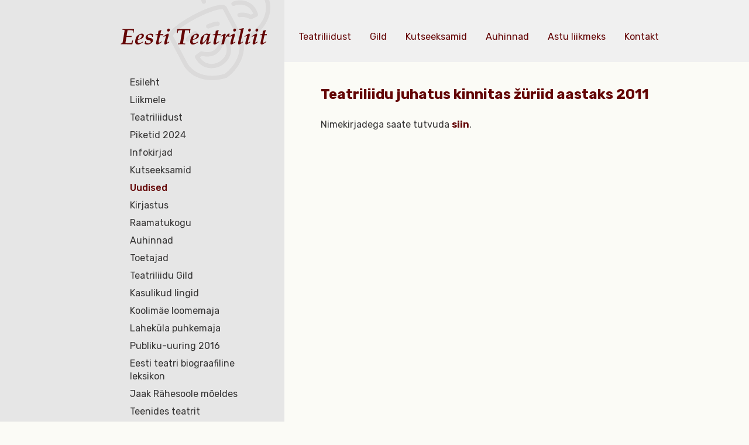

--- FILE ---
content_type: text/html; charset=utf-8
request_url: https://www.teatriliit.ee/uudised/teatriliidu-juhatuse-kinnitas-zuriid-aastaks-2011
body_size: 5408
content:
<!DOCTYPE html>
<html class="public" lang="et">
  <head prefix="og: http://ogp.me/ns#">
    
    

    
<!--[if IE]><meta http-equiv="X-UA-Compatible" content="IE=edge"><![endif]-->


<meta http-equiv="Content-Type" content="text/html; charset=utf-8">
<meta name="viewport" content="width=device-width, initial-scale=1, maximum-scale=1, user-scalable=no">
<meta name="format-detection" content="telephone=no">







<!--[if lt IE 9]><link href="/stylesheets/ie8.css" media="screen" rel="stylesheet" type="text/css" /><![endif]-->

  <link href="/stylesheets/main.min.css" media="screen" rel="stylesheet" type="text/css" />


<link rel="stylesheet" href="//static.voog.com/libs/edicy-search/latest/edicy-search.css">


<link href="https://fonts.googleapis.com/css?family=Rubik:400,500,700" rel="stylesheet">
<link href="https://fonts.googleapis.com/css?family=Open+Sans:400,700" rel="stylesheet">



<script src="/javascripts/modernizr-custom.min.js"></script>



<title>Teatriliidu juhatus kinnitas žüriid aastaks 2011 — Eesti Teatriliit</title>




<meta property="og:type" content="article">
<meta property="og:url" content="https://www.teatriliit.ee/uudised/teatriliidu-juhatuse-kinnitas-zuriid-aastaks-2011">
<meta property="og:title" content="Teatriliidu juhatus kinnitas žüriid aastaks 2011 — Eesti Teatriliit">
<meta property="og:site_name" content="Eesti Teatriliit">














<link href="/uudised.rss" rel="alternate" title="RSS voog" type="application/rss+xml" />


    <style>
  
  
  

    
  

  
  body > .background-color {
    background-color: ;
  }

  
  .container .background-color {
    background-color: rgb(255,255,255);
  }
</style>

  </head>

  <body class="post-page">

    <div class="grid">

      <div class="sidebar col-md-3">
  <img src="/assets/teater_beige.svg" class="sidebar_bg">
  <div class="sidebar_content">
    <header class="sidebar_header">
      <div class="sidebar_logo">
<div class="edy-texteditor-container image-container edy-positionable-container-center edy-positionable-container-maxwidth" contenteditable="false" unselectable="on" style="width: auto; max-width: 100%; text-align: left; display: block; float: none; overflow: hidden; position: relative;" data-image-id="7549934">
  <div class="edy-padding-resizer-wrapper" style="padding-bottom: 12%; position: relative; overflow: hidden;">
      <a href="/" title="/" target=""><picture title="" style="position: absolute; display: block; max-width: none; width: 100%; height: auto; left: 0px; top: -0.02%;">
        <!--[if IE 9]><video style="display: none;"><![endif]-->
        <source sizes="100vw" srcset="//media.voog.com/0000/0040/2501/photos/teater_logox2.png 500w">
        <!--[if IE 9]></video><![endif]-->
        <img src="//media.voog.com/0000/0040/2501/photos/teater_logox2.png" title="" alt="" style="position: absolute; max-width: none; width: 100%; height: auto;">
      </picture></a>
    </div>
</div>
</div>
      <a href="#" class="sidebar_menuToggle">
        <span class="sidebar_buttonStripe"></span>
        <span class="sidebar_buttonStripe"></span>
        <span class="sidebar_buttonStripe"></span>
      </a>
    </header><!-- /.sidebar_header -->

    <div class="sidebar_body">
     
      <nav class="mainMenu js-menu-main js-popover js-prevent-sideclick">
        <ul class="menu">
  
    <li class="menu-item">
      <a class="menu-link" href="/et">Esileht</a>
    </li>
  

  
  <li class="menu-item">
    <a class="menu-link" href="/liikmele">Liikmele</a>
    </li>

    
      <div class="menu-sub menu-sub-1 ">
        <ul class="menu">
          
            <li class="menu-item">
              <a class="menu-link" href="/liikmele/avalduste-blanketid">Avalduste blanketid</a>
            </li>
            
            
            
          
            <li class="menu-item">
              <a class="menu-link" href="/liikmele/tervisehuvitise-taotlemine">Tervisehüvitise taotlemine</a>
            </li>
            
            
            
          
            <li class="menu-item">
              <a class="menu-link" href="/liikmele/soodustused-teatris">Liikmesoodustused teatrites</a>
            </li>
            
            
            
          
            <li class="menu-item">
              <a class="menu-link" href="/liikmele/karjaarinoustamine-liikmetele">Karjäärinõustamine liikmetele</a>
            </li>
            
            
            
          
            <li class="menu-item">
              <a class="menu-link" href="/liikmele/sotsiaalsed-garantiid">Sotsiaalsed garantiid</a>
            </li>
            
            
            
          
            <li class="menu-item">
              <a class="menu-link" href="/liikmele/juristi-nouanded">Juristi nõuanded</a>
            </li>
            
            
            
          
            <li class="menu-item">
              <a class="menu-link" href="/liikmele/seadused">Seadused</a>
            </li>
            
            
            
          
            <li class="menu-item">
              <a class="menu-link" href="/liikmele/ohutusnouded">Ohutusnõuded esinemispaikades</a>
            </li>
            
            
            
          
            <li class="menu-item">
              <a class="menu-link" href="/liikmele/maksuseminari-materjal">Maksuseminari materjal</a>
            </li>
            
            
            
          
            <li class="menu-item">
              <a class="menu-link" href="/liikmele/metsakalmistule-matmine">Metsakalmistule matmine</a>
            </li>
            
            
            
          

          

          
        </ul>
      </div>
    
  
  <li class="menu-item">
    <a class="menu-link" href="/teatriliidust">Teatriliidust</a>
    </li>

    
      <div class="menu-sub menu-sub-1 ">
        <ul class="menu">
          
            <li class="menu-item">
              <a class="menu-link" href="/teatriliidust/tootajad">Töötajad</a>
            </li>
            
            
            
          
            <li class="menu-item">
              <a class="menu-link" href="/teatriliidust/liikmeks-astumine">Liikmeks astumine</a>
            </li>
            
            
            
          
            <li class="menu-item">
              <a class="menu-link" href="/teatriliidust/pohikiri">Põhikiri</a>
            </li>
            
            
            
          
            <li class="menu-item">
              <a class="menu-link" href="/teatriliidust/teatriliidu-esimehed">Teatriliidu esimehed</a>
            </li>
            
            
            
          
            <li class="menu-item">
              <a class="menu-link" href="/teatriliidust/juhtimine">Juhtimine</a>
            </li>
            
            
            <div class="menu-sub menu-sub-2 ">
              <ul class="menu">
                
                <li class="menu-item">
                  <a class="menu-link" href="/teatriliidust/juhtimine/volikogu-otsused">Volikogu otsused</a>
                </li>
                
                  
                
                

                

                
              </ul>
            </div>
            
            
          
            <li class="menu-item">
              <a class="menu-link" href="/teatriliidust/erialaliidud-ja-uhendused">Erialaliidud ja -ühendused</a>
            </li>
            
            
            
          
            <li class="menu-item">
              <a class="menu-link" href="/teatriliidust/ajalugu">Ajalugu</a>
            </li>
            
            
            <div class="menu-sub menu-sub-2 ">
              <ul class="menu">
                
                <li class="menu-item">
                  <a class="menu-link" href="/teatriliidust/ajalugu/kronoloogia">Kronoloogia</a>
                </li>
                
                  
                
                

                

                
              </ul>
            </div>
            
            
          
            <li class="menu-item">
              <a class="menu-link" href="/teatriliidust/dokumendid">Dokumendid</a>
            </li>
            
            
            
          
            <li class="menu-item">
              <a class="menu-link" href="/teatriliidust/kollektiivlepingud">Kollektiivlepingud</a>
            </li>
            
            
            
          
            <li class="menu-item">
              <a class="menu-link" href="/teatriliidust/palgalabiraakimised">Palgaläbirääkimised</a>
            </li>
            
            
            
          
            <li class="menu-item">
              <a class="menu-link" href="/teatriliidust/oleme-esindatud">Oleme esindatud</a>
            </li>
            
            
            
          
            <li class="menu-item">
              <a class="menu-link" href="/teatriliidust/festivalid">Festivalid</a>
            </li>
            
            
            <div class="menu-sub menu-sub-2 ">
              <ul class="menu">
                
                <li class="menu-item">
                  <a class="menu-link" href="/teatriliidust/festivalid/draama-2010">Draama 2010</a>
                </li>
                
                  
                
                
                <li class="menu-item">
                  <a class="menu-link" href="/teatriliidust/festivalid/draama-2009">Draama 2009</a>
                </li>
                
                  
                
                
                <li class="menu-item">
                  <a class="menu-link" href="/teatriliidust/festivalid/draama-2007">Draama 2007</a>
                </li>
                
                  
                
                
                <li class="menu-item">
                  <a class="menu-link" href="/teatriliidust/festivalid/draama-2005">Draama 2005</a>
                </li>
                
                  
                
                
                <li class="menu-item">
                  <a class="menu-link" href="/teatriliidust/festivalid/draama-2003">Draama 2003</a>
                </li>
                
                  
                
                
                <li class="menu-item">
                  <a class="menu-link" href="/teatriliidust/festivalid/draama-2001">Draama 2001</a>
                </li>
                
                  
                
                
                <li class="menu-item">
                  <a class="menu-link" href="/teatriliidust/festivalid/draama-1999">Draama 1999</a>
                </li>
                
                  
                
                
                <li class="menu-item">
                  <a class="menu-link" href="/teatriliidust/festivalid/draama-1997">Draama 1997</a>
                </li>
                
                  
                
                
                <li class="menu-item">
                  <a class="menu-link" href="/teatriliidust/festivalid/draama-1996">Draama 1996</a>
                </li>
                
                  
                
                

                

                
              </ul>
            </div>
            
            
          

          

          
        </ul>
      </div>
    
  
  <li class="menu-item">
    <a class="menu-link" href="/piketid-2024">Piketid 2024</a>
    </li>

    
      <div class="menu-sub menu-sub-1 ">
        <ul class="menu">
          
            <li class="menu-item">
              <a class="menu-link" href="/piketid-2024/koned-loomeliitude-piketil-15-oktoobril">Kõned loomeliitude piketil 15. oktoobril</a>
            </li>
            
            
            
          
            <li class="menu-item">
              <a class="menu-link" href="/piketid-2024/meediakaja">Meediakaja</a>
            </li>
            
            
            
          
            <li class="menu-item">
              <a class="menu-link" href="/piketid-2024/pikett-24-09-24">Pikett 24.09.24</a>
            </li>
            
            
            
          
            <li class="menu-item">
              <a class="menu-link" href="/piketid-2024/pikett-15-10-24">Pikett 15.10.24</a>
            </li>
            
            
            
          

          

          
        </ul>
      </div>
    
  
  <li class="menu-item">
    <a class="menu-link" href="/infokirjad">Infokirjad</a>
    </li>

    
  
  <li class="menu-item">
    <a class="menu-link" href="/kutseeksamid">Kutseeksamid</a>
    </li>

    
      <div class="menu-sub menu-sub-1 ">
        <ul class="menu">
          
            <li class="menu-item">
              <a class="menu-link" href="/kutseeksamid/kutsekomisjoni-koosseis">Kutsekomisjoni koosseis</a>
            </li>
            
            
            
          
            <li class="menu-item">
              <a class="menu-link" href="/kutseeksamid/eksamitulemused">Eksamitulemused</a>
            </li>
            
            
            
          
            <li class="menu-item">
              <a class="menu-link" href="/kutseeksamid/jargmised-kutseeksamid">Järgmised koolitused ja kutseeksamid</a>
            </li>
            
            
            
          

          

          
        </ul>
      </div>
    
  
  <li class="menu-item active">
    <a class="menu-link active" href="/uudised">Uudised</a>
    </li>

    
  
  <li class="menu-item">
    <a class="menu-link" href="/kirjastus">Kirjastus</a>
    </li>

    
      <div class="menu-sub menu-sub-1 ">
        <ul class="menu">
          
            <li class="menu-item">
              <a class="menu-link" href="/kirjastus/eesti-teatribibliograafia-1944-1959">Eesti teatribibliograafia 1944-1959</a>
            </li>
            
            
            
          
            <li class="menu-item">
              <a class="menu-link" href="/kirjastus/sarivaljaanded">Sariväljaanded</a>
            </li>
            
            
            <div class="menu-sub menu-sub-2 ">
              <ul class="menu">
                
                <li class="menu-item">
                  <a class="menu-link" href="/kirjastus/sarivaljaanded/teatrielu">Teatrielu</a>
                </li>
                
                  
                
                
                <li class="menu-item">
                  <a class="menu-link" href="/kirjastus/sarivaljaanded/teatrikoolid">Teatrikoolid</a>
                </li>
                
                  
                  <div class="menu-sub menu-sub-3 ">
                    <ul class="menu">
                      
                      <li class="menu-item">
                        <a class="menu-link" href="/kirjastus/sarivaljaanded/teatrikoolid/draamastuudio-teatrikunstikool">Draamastuudio Teatrikunstikool</a>
                      </li>
                      
                      <li class="menu-item">
                        <a class="menu-link" href="/kirjastus/sarivaljaanded/teatrikoolid/tallinna-konservatooriumi-riiklik-lavakunstikool">Tallinna Konservatooriumi Riiklik Lavakunstikool</a>
                      </li>
                      
                      <li class="menu-item">
                        <a class="menu-link" href="/kirjastus/sarivaljaanded/teatrikoolid/tallinna-teatrikool">Tallinna Teatrikool</a>
                      </li>
                      
                      <li class="menu-item">
                        <a class="menu-link" href="/kirjastus/sarivaljaanded/teatrikoolid/eesti-riiklik-teatriinstituut-1946-1951">Eesti Riiklik Teatriinstituut 1946–1951</a>
                      </li>
                      
                      <li class="menu-item">
                        <a class="menu-link" href="/kirjastus/sarivaljaanded/teatrikoolid/gitis-eesti-stuudio-moskvas-1948-1953">GITIS. Eesti stuudio Moskvas 1948–1953</a>
                      </li>
                      
                      <li class="menu-item">
                        <a class="menu-link" href="/kirjastus/sarivaljaanded/teatrikoolid/tallinnfilmi-filminaitlejate-oppestuudio">Tallinnfilmi filminäitlejate õppestuudio</a>
                      </li>
                      
                      <li class="menu-item">
                        <a class="menu-link" href="/kirjastus/sarivaljaanded/teatrikoolid/ensv-teatriuhingu-lavakunsti-stuudio-1961-1971-tallinnas">ENSV Teatriühingu Lavakunsti Stuudio 1961–1971 Tallinnas</a>
                      </li>
                      

                      

                      
                    </ul>
                  </div>
                  
                
                
                <li class="menu-item">
                  <a class="menu-link" href="/kirjastus/sarivaljaanded/teatriteed">Teatriteed</a>
                </li>
                
                  
                
                
                <li class="menu-item">
                  <a class="menu-link" href="/kirjastus/sarivaljaanded/eesti-teatriloo-vihikud">Eesti teatriloo vihikud</a>
                </li>
                
                  
                
                
                <li class="menu-item">
                  <a class="menu-link" href="/kirjastus/sarivaljaanded/teatrielu-2024">Teatrielu 2024</a>
                </li>
                
                  
                
                

                

                
              </ul>
            </div>
            
            
          
            <li class="menu-item">
              <a class="menu-link" href="/kirjastus/eesti-teatrilugu">Eesti teatrilugu</a>
            </li>
            
            
            
          
            <li class="menu-item">
              <a class="menu-link" href="/kirjastus/uksikvaljaanded">Üksikväljaanded</a>
            </li>
            
            
            
          
            <li class="menu-item">
              <a class="menu-link" href="/kirjastus/isikuraamatud">Isikuraamatud</a>
            </li>
            
            
            
          
            <li class="menu-item">
              <a class="menu-link" href="/kirjastus/oppekirjandus">Õppekirjandus</a>
            </li>
            
            
            
          
            <li class="menu-item">
              <a class="menu-link" href="/kirjastus/teatrimote">Teatrimõte</a>
            </li>
            
            
            
          
            <li class="menu-item">
              <a class="menu-link" href="/kirjastus/teatriliidus-muugil">Teatriliidus müügil</a>
            </li>
            
            
            <div class="menu-sub menu-sub-2 ">
              <ul class="menu">
                
                <li class="menu-item">
                  <a class="menu-link" href="/kirjastus/teatriliidus-muugil/mujal-ilmunud">Mujal ilmunud</a>
                </li>
                
                  
                
                

                

                
              </ul>
            </div>
            
            
          

          

          
        </ul>
      </div>
    
  
  <li class="menu-item">
    <a class="menu-link" href="/raamatukogu">Raamatukogu</a>
    </li>

    
  
  <li class="menu-item">
    <a class="menu-link" href="/auhinnad">Auhinnad</a>
    </li>

    
      <div class="menu-sub menu-sub-1 ">
        <ul class="menu">
          
            <li class="menu-item">
              <a class="menu-link" href="/auhinnad/zuriid">Žüriid</a>
            </li>
            
            
            
          
            <li class="menu-item">
              <a class="menu-link" href="/auhinnad/statuut">Statuut</a>
            </li>
            
            
            
          
            <li class="menu-item">
              <a class="menu-link" href="/auhinnad/nominendid">Nominendid</a>
            </li>
            
            
            
          
            <li class="menu-item">
              <a class="menu-link" href="/auhinnad/laureaadid-aastate-jargi">Laureaadid aastate järgi</a>
            </li>
            
            
            
          
            <li class="menu-item">
              <a class="menu-link" href="/auhinnad/laureaadid-auhindade-jargi">Laureaadid auhindade järgi</a>
            </li>
            
            
            
          
            <li class="menu-item">
              <a class="menu-link" href="/auhinnad/teatripaeva-lakitus">Teatripäeva läkitus</a>
            </li>
            
            
            
          
            <li class="menu-item">
              <a class="menu-link" href="/auhinnad/theodori-silm">„Theodori silm“</a>
            </li>
            
            
            
          
            <li class="menu-item">
              <a class="menu-link" href="/auhinnad/ajalugu">Ajalugu</a>
            </li>
            
            
            
          
            <li class="menu-item">
              <a class="menu-link" href="/auhinnad/auhindade-tooruhma-aruanne">Auhindade töörühma aruanne</a>
            </li>
            
            
            
          
            <li class="menu-item">
              <a class="menu-link" href="/auhinnad/kalju-komissarovi-nimeline-stipendium">Kalju Komissarovi nimeline stipendium</a>
            </li>
            
            
            
          
            <li class="menu-item">
              <a class="menu-link" href="/auhinnad/etuku-hea-teatri-auhind">ETUKÜ Hea Teatri Auhind</a>
            </li>
            
            
            
          
            <li class="menu-item">
              <a class="menu-link" href="/auhinnad/lasteteatriblogi">Lasteteatriblogi</a>
            </li>
            
            
            
          

          

          
        </ul>
      </div>
    
  
  <li class="menu-item">
    <a class="menu-link" href="/toetajad">Toetajad</a>
    </li>

    
  
  <li class="menu-item">
    <a class="menu-link" href="/teatriliidu-gild">Teatriliidu Gild</a>
    </li>

    
      <div class="menu-sub menu-sub-1 ">
        <ul class="menu">
          
            <li class="menu-item">
              <a class="menu-link" href="/teatriliidu-gild/liikmeks-astumise-taotlus">Liikmeks astumise taotlus</a>
            </li>
            
            
            
          
            <li class="menu-item">
              <a class="menu-link" href="/teatriliidu-gild/loovisiku-leping">Loovisiku leping</a>
            </li>
            
            
            
          

          

          
        </ul>
      </div>
    
  
  <li class="menu-item">
    <a class="menu-link" href="/kasulikud-lingid">Kasulikud lingid</a>
    </li>

    
  
  <li class="menu-item">
    <a class="menu-link" href="/koolimae-loomemaja">Koolimäe loomemaja</a>
    </li>

    
      <div class="menu-sub menu-sub-1 ">
        <ul class="menu">
          
            <li class="menu-item">
              <a class="menu-link" href="/koolimae-loomemaja/kodukord">Kodukord</a>
            </li>
            
            
            
          

          

          
        </ul>
      </div>
    
  
  <li class="menu-item">
    <a class="menu-link" href="/lahekula-puhkemaja">Laheküla puhkemaja</a>
    </li>

    
  
  <li class="menu-item">
    <a class="menu-link" href="/publiku-uuring-2016">Publiku-uuring 2016</a>
    </li>

    
  
  <li class="menu-item">
    <a class="menu-link" href="http://etbl.teatriliit.ee/">Eesti teatri biograafiline leksikon</a>
    </li>

    
  
  <li class="menu-item">
    <a class="menu-link" href="/jaak-rahesoole-moeldes">Jaak Rähesoole mõeldes</a>
    </li>

    
  
  <li class="menu-item">
    <a class="menu-link" href="/teenides-teatrit">Teenides teatrit</a>
    </li>

    
  

  
</ul>

      </nav>

      
      <nav class="langMenu">
        <ul class="menu">
  
    <li><a class="lang-flag lang-flag-et active" href="/uudised" data-lang-code="et">EST</a></li>
  
    <li><a class="lang-flag lang-flag-en" href="/en" data-lang-code="en">ENG</a></li>
  
    <li><a class="lang-flag lang-flag-ru" href="/ru" data-lang-code="ru">RUS</a></li>
  
  
</ul>

      </nav>
      

      <div class="sidebar_info">











Eesti Teatriliit <p>Uus 5, 10111 Tallinn</p>tel +372 646 4518 <br>e-post <a href="mailto:teatriliit@teatriliit.ee" target="_self">teatriliit@teatriliit.ee</a><br><span style="font-size: 14px;"><br>registrikood 80035656</span><br><div><span style="font-size: 14px;">EE691010022002583001 SEB <br></span></div><div><span style="font-size: 14px;"><br></span>
</div>












<div><br></div><div><div class="edy-texteditor-container image-container edy-positionable-container-center edy-positionable-container-maxwidth" unselectable="on" style="width: auto; max-width: 100%; text-align: left; display: block; float: none; overflow: hidden; position: relative;" data-image-id="17512442" contenteditable="false">
  <div class="edy-padding-resizer-wrapper" style="padding-bottom: 38.0488%; position: relative; overflow: hidden;">
      <picture style="position: absolute; display: block; max-width: none; width: 100%; height: auto; left: 0px; top: -0.04%;">
        <!--[if IE 9]><video style="display: none;"><![endif]-->
        <source sizes="100vw" srcset="//media.voog.com/0000/0040/2501/photos/Ravikindlustus%20some.jpg 820w, //media.voog.com/0000/0040/2501/photos/Ravikindlustus%20some_block.jpg 600w, //media.voog.com/0000/0040/2501/photos/Ravikindlustus%20some_medium.jpg 150w">
        <!--[if IE 9]></video><![endif]-->
        <img src="//media.voog.com/0000/0040/2501/photos/Ravikindlustus%20some_block.jpg" style="position: absolute; max-width: none; width: 100%; height: auto;">
      </picture>
    </div>
</div><b><br></b></div><div><b>Loe lähemalt<a href="/uudised/loomeliitude-poordumine-erakondade-poole" target="_self"> kampaaniast</a>!</b><br></div>
</div>
      
      <a class="sidebar_sviiter" href="http://sviiter.ee/" target="_blank">
        <img src="/assets/sviiter_logo.svg">
      </a>
      
    </div><!-- /.sidebar_body -->
  </div><!-- /.sidebar_content -->
</div><!-- /.sidebar -->
 

      <header class="header">
   
  <nav class="specialMenu js-menu-main js-popover js-prevent-sideclick">
    







<a href="/teatriliidust" target="_self" class="specialMenu_link">Teatriliidust </a><a href="/teatriliidu-gild" target="_self" class="specialMenu_link">Gild</a><a href="/kutseeksamid" target="_self" class="specialMenu_link">Kutseeksamid</a><a href="/auhinnad" target="_self" class="specialMenu_link">Auhinnad</a><a href="/teatriliidust/liikmeks-astumine" target="_self" class="specialMenu_link">Astu liikmeks</a><a href="/teatriliidust/tootajad" target="_self" class="specialMenu_link">Kontakt</a>








  </nav>

</header>


      <main class="content col-md-9" role="main" data-search-indexing-allowed="true">
        <div class="content_content">
         
          <section class="content_body content-formatted formattedContent">
            
 

<article class="post">
 
  <header class="post_header">
    <h2 class="post_title">
      
        Teatriliidu juhatus kinnitas žüriid aastaks 2011
      
    </h2>
  </header>

  <div class="post_content">
    
      <div class="post-body content-formatted">
        Nimekirjadega saate tutvuda <a href="/teatriauhinnad/urii-2011">siin</a>.<br/>
      </div>
    
  </div>

</article>


          </section><!-- /.content_body -->
          
        </div><!-- /.content_content -->
      </main><!-- /.content -->
    </div><!-- /.grid -->

    
<script src="/javascripts/application.js"></script>
<script src="/javascripts/scripts.min.js"></script>
<script src="//static.voog.com/libs/picturefill/1.8.13/picturefill.min.js"></script>





<script type="text/javascript">
var _ews = _ews || {"_account":"A-402501-1","_tzo":"0"};

(function() {
  var s = document.createElement('script'); s.type = 'text/javascript'; s.async = true;
  s.src = 'https://s.voog.com/_tr-v1.js';
  (
    document.getElementsByTagName('head')[0] ||
    document.getElementsByTagName('body')[0]
  ).appendChild(s);
})();
</script>

    

    <script>site.initPostPage();</script>
  </body><!-- /.post-page -->
</html>


--- FILE ---
content_type: image/svg+xml
request_url: https://www.teatriliit.ee/assets/teater_beige.svg
body_size: 1598
content:
<?xml version="1.0" encoding="utf-8"?>
<!-- Generator: Adobe Illustrator 19.0.0, SVG Export Plug-In . SVG Version: 6.00 Build 0)  -->
<svg version="1.1" id="Layer_1" xmlns="http://www.w3.org/2000/svg" xmlns:xlink="http://www.w3.org/1999/xlink" x="0px" y="0px"
	 viewBox="214 -239.7 424.7 468.4" style="enable-background:new 214 -239.7 424.7 468.4;" xml:space="preserve">
<style type="text/css">
	.st0{fill:#DBDADA;}
	.st1{fill:none;}
</style>
<path class="st0" d="M332,41.7c-13.8,9-24.4,17.8-28.4,23.6c-1.3,1.7-2.9,2.9-4.8,3.4c-2.6,0.8-5.4,0.4-7.8-1.2
	c-4.1-2.8-5.1-8.5-2.2-12.5c7.4-10.6,24-22.3,33.3-28.5c4.2-2.7,9.8-1.6,12.5,2.6C337.4,33.4,336.2,39,332,41.7 M465.9,63.2
	c11.3,21.4,13.2,43.4,5.7,63.7c-6.7,17.9-20.2,33-38.3,42.5c-4.9,2.6-10.2,4.7-15.4,6.3c-13.7,4.1-27.9,4.7-41.3,1.3
	c-21-5.2-38.1-19.3-49.4-40.7l-0.2-0.4c-2-3.7-1.1-8.4,2.1-11c5.5-4.7,11.8-9.5,18.8-14.4c2.3-1.5,5-2,7.7-1.3
	c35.5,10.3,60.3-2.9,72-38c0.9-2.6,2.8-4.6,5.3-5.6c8.1-3.1,15.6-5.5,22.5-7.4c4-1.1,8.4,0.7,10.3,4.5L465.9,63.2L465.9,63.2z
	 M452.8,77.8c-3.2,1-6.5,2.2-9.7,3.4c-9.1,24.7-24.8,40.6-45.1,46.8c-12.7,3.8-27.3,3.9-43.2-0.1c-2.9,2.1-5.6,4.2-8.2,6.3
	c20.1,31.1,54.1,32.3,78.3,19.6C449.1,140.7,467.3,112,452.8,77.8 M384.8,13.8c15.1-6.2,28.4-10,35.5-10.1c0.9,0.1,1.7-0.1,2.5-0.3
	c3.7-1.1,6.5-4.6,6.4-8.7c0-5-4.1-9-9.1-9c-12.2,0.1-29.8,6.3-42.3,11.5c-4.5,1.9-6.8,7.2-4.9,11.7C375,13.6,380.3,15.7,384.8,13.8
	 M453-126.7c0.3-0.1,0.6-0.2,0.9-0.3c4.4-1.3,7.1-5.8,6.1-10.4c-0.9-4.8-5.8-8-10.6-7c-16,3.3-29.8,4.4-36.8,3.2
	c-4.9-0.9-9.6,2.3-10.5,7.1c-0.9,4.9,2.3,9.6,7.1,10.5C421.9-121.2,442.2-124.5,453-126.7 M512.6-144.7c0.3-0.1,0.6-0.2,0.9-0.3
	c12.5-5.2,29.4-13.1,38.1-21.5c3.5-3.5,3.6-9.1,0.1-12.7c-3.5-3.5-9.1-3.6-12.7-0.1c-5.1,4.9-17.2,11.6-32.4,17.7
	c-4.5,1.9-6.8,7.2-4.9,11.7C503.5-145.6,508.2-143.4,512.6-144.7 M516.5,37.6c30,56.7,6.2,132.3-56.4,179.7c-0.8,0.5-1.7,1-2.6,1.4
	c-1.9,0.7-3.8,1.3-5.7,1.8c-72.7,22-145.4-1.3-174.5-56.5L218.4,52.2c-5.9-11.1,2.4-25.5,26-45.2c19.2-16,46.4-33.7,76.8-49.7
	c30.3-16.1,60.3-28.7,84.4-35.4c29.6-8.4,46.1-7.1,52,3.9L516.5,37.6z M500.6,46L442-64.9c-2.7-1-13.1-1.6-36.9,5.8
	c-21.9,6.8-48.7,18.3-75.5,32.4c-26.8,14.1-51.4,29.7-69.4,44.1c-19.4,15.5-24.9,24.4-25.5,27.2l58.6,110.9
	c25.6,48.5,91.6,67.9,157.2,46.5C505.1,159.9,526.2,94.5,500.6,46 M547.2-239c-24.9,2.1-56.7,8.8-89.5,18.7s-63,22.1-85,34
	c-27,14.8-37.8,27.3-34.2,39.4l16,52.8c1.4,4.8,6.4,7.5,11.2,6c4.8-1.4,7.5-6.4,6-11.2l-15.7-52c1.2-2.6,8.3-10.3,30.3-21.8
	c20.3-10.5,47.5-21.2,76.5-30c29-8.8,57.5-15,80.3-17.4c24.7-2.7,34.9-0.1,37.3,1.4l36.3,119.9C631.3-50.7,604.9,4,551,37.1
	c-4.2,2.6-5.6,8.2-2.9,12.4c2.2,3.5,6.4,5.1,10.3,3.9c0.8-0.2,1.4-0.5,2.1-1c29.1-17.9,51.6-41.9,65.1-69.7
	c14-28.8,16.9-58.9,8.4-87l-36.5-120.8C593.9-237.1,577.9-241.5,547.2-239 M560.9-24.3c0.4-0.1,0.7-0.2,1-0.4
	c7.8-3.5,15-7,21.2-10.6c3.7-2,5.4-6.4,4.2-10.4l-0.1-0.5c-6.8-22.6-20.5-39.5-39.6-48.7c-19.5-9.5-43.1-10.2-64.7-1.8
	c-4.7,1.8-7,7-5.1,11.7c1.8,4.7,7,7,11.7,5.1c16.9-6.6,35.3-6.2,50.3,1.1c12.6,6.1,22.1,16.9,27.9,31.3c-2.9,1.5-6.1,3-9.3,4.5
	c-17.4-8.1-34-10.5-49.3-7.2c-4.8,1-7.9,5.8-6.9,10.8c1.1,4.9,5.8,7.9,10.8,6.9c12.3-2.7,26.1-0.1,41.2,7.6
	C556.2-23.9,558.7-23.7,560.9-24.3"/>
<rect x="214" y="-204.2" class="st1" width="443.4" height="420.2"/>
</svg>


--- FILE ---
content_type: application/javascript
request_url: https://static.voog.com/libs/picturefill/1.8.13/picturefill.min.js
body_size: 3067
content:
/*! Picturefill - v2.3.1 - 2015-04-09
* http://scottjehl.github.io/picturefill
* Copyright (c) 2015 https://github.com/scottjehl/picturefill/blob/master/Authors.txt; Licensed MIT */
window.matchMedia||(window.matchMedia=function(){"use strict";var e=window.styleMedia||window.media;if(!e){var t=document.createElement("style"),r=document.getElementsByTagName("script")[0],n=null;t.type="text/css",t.id="matchmediajs-test",r.parentNode.insertBefore(t,r),n="getComputedStyle"in window&&window.getComputedStyle(t,null)||t.currentStyle,e={matchMedium:function(e){var r="@media "+e+"{ #matchmediajs-test { width: 1px; } }";return t.styleSheet?t.styleSheet.cssText=r:t.textContent=r,"1px"===n.width}}}return function(t){return{matches:e.matchMedium(t||"all"),media:t||"all"}}}()),function(e,t,r){"use strict";function n(t){"object"==typeof module&&"object"==typeof module.exports?module.exports=t:"function"==typeof define&&define.amd&&define("picturefill",function(){return t}),"object"==typeof e&&(e.picturefill=t)}function i(e){for(var t,r,n,i,s,c=e||{},l=0,u=(t=c.elements||o.getAllElements()).length;u>l;l++)if(n=(r=t[l]).parentNode,i=void 0,s=void 0,"IMG"===r.nodeName.toUpperCase()&&(r[o.ns]||(r[o.ns]={}),c.reevaluate||!r[o.ns].evaluated)){if(n&&"PICTURE"===n.nodeName.toUpperCase()){if(o.removeVideoShim(n),!1===(i=o.getMatch(r,n)))continue}else i=void 0;(n&&"PICTURE"===n.nodeName.toUpperCase()||!o.sizesSupported&&r.srcset&&a.test(r.srcset))&&o.dodgeSrcset(r),i?(s=o.processSourceSet(i),o.applyBestCandidate(s,r)):(s=o.processSourceSet(r),(void 0===r.srcset||r[o.ns].srcset)&&o.applyBestCandidate(s,r)),r[o.ns].evaluated=!0}}function s(){function r(){clearTimeout(n),n=setTimeout(a,60)}o.initTypeDetects(),i();var n,s=setInterval(function(){return i(),/^loaded|^i|^c/.test(t.readyState)?void clearInterval(s):void 0},250),a=function(){i({reevaluate:!0})};e.addEventListener?e.addEventListener("resize",r,!1):e.attachEvent&&e.attachEvent("onresize",r)}if(e.HTMLPictureElement)n(function(){});else{t.createElement("picture");var o=e.picturefill||{},a=/\s+\+?\d+(e\d+)?w/;o.ns="picturefill",o.srcsetSupported="srcset"in r,o.sizesSupported="sizes"in r,o.curSrcSupported="currentSrc"in r,o.trim=function(e){return e.trim?e.trim():e.replace(/^\s+|\s+$/g,"")},o.makeUrl=function(){var e=t.createElement("a");return function(t){return e.href=t,e.href}}(),o.restrictsMixedContent=function(){return"https:"===e.location.protocol},o.matchesMedia=function(t){return e.matchMedia&&e.matchMedia(t).matches},o.getDpr=function(){return e.devicePixelRatio||1},o.getWidthFromLength=function(e){var r;if(!e||e.indexOf("%")>-1!=0||!(parseFloat(e)>0||e.indexOf("calc(")>-1))return!1;e=e.replace("vw","%"),o.lengthEl||(o.lengthEl=t.createElement("div"),o.lengthEl.style.cssText="border:0;display:block;font-size:1em;left:0;margin:0;padding:0;position:absolute;visibility:hidden",o.lengthEl.className="helper-from-picturefill-js"),o.lengthEl.style.width="0px";try{o.lengthEl.style.width=e}catch(n){}return t.body.appendChild(o.lengthEl),0>=(r=o.lengthEl.offsetWidth)&&(r=!1),t.body.removeChild(o.lengthEl),r},o.detectTypeSupport=function(t,r){var n=new e.Image;return n.onerror=function(){o.types[t]=!1,i()},n.onload=function(){o.types[t]=1===n.width,i()},n.src=r,"pending"},o.types=o.types||{},o.initTypeDetects=function(){o.types["image/jpeg"]=!0,o.types["image/gif"]=!0,o.types["image/png"]=!0,o.types["image/svg+xml"]=t.implementation.hasFeature("http://www.w3.org/TR/SVG11/feature#Image","1.1"),o.types["image/webp"]=o.detectTypeSupport("image/webp","[data-uri]")},o.verifyTypeSupport=function(e){var t=e.getAttribute("type");if(null===t||""===t)return!0;var r=o.types[t];return"string"==typeof r&&"pending"!==r?(o.types[t]=o.detectTypeSupport(t,r),"pending"):"function"==typeof r?(r(),"pending"):r},o.parseSize=function(e){var t=/(\([^)]+\))?\s*(.+)/g.exec(e);return{media:t&&t[1],length:t&&t[2]}},o.findWidthFromSourceSize=function(r){for(var n,i=o.trim(r).split(/\s*,\s*/),s=0,a=i.length;a>s;s++){var c=i[s],l=o.parseSize(c),u=l.length,d=l.media;if(u&&(!d||o.matchesMedia(d))&&(n=o.getWidthFromLength(u)))break}return n||Math.max(e.innerWidth||0,t.documentElement.clientWidth)},o.parseSrcset=function(e){for(var t=[];""!==e;){var r,n=(e=e.replace(/^\s+/g,"")).search(/\s/g),i=null;if(-1!==n){if((","===(r=e.slice(0,n)).slice(-1)||""===r)&&(r=r.replace(/,+$/,""),i=""),e=e.slice(n+1),null===i){var s=e.indexOf(",");-1!==s?(i=e.slice(0,s),e=e.slice(s+1)):(i=e,e="")}}else r=e,e="";(r||i)&&t.push({url:r,descriptor:i})}return t},o.parseDescriptor=function(e,t){var r,n=t||"100vw",i=e&&e.replace(/(^\s+|\s+$)/g,""),s=o.findWidthFromSourceSize(n);if(i)for(var a=i.split(" "),c=a.length-1;c>=0;c--){var l=a[c],u=l&&l.slice(l.length-1);if("h"!==u&&"w"!==u||o.sizesSupported){if("x"===u){var d=l&&parseFloat(l,10);r=d&&!isNaN(d)?d:1}}else r=parseFloat(parseInt(l,10)/s)}return r||1},o.getCandidatesFromSourceSet=function(e,t){for(var r=o.parseSrcset(e),n=[],i=0,s=r.length;s>i;i++){var a=r[i];n.push({url:a.url,resolution:o.parseDescriptor(a.descriptor,t)})}return n},o.dodgeSrcset=function(e){e.srcset&&(e[o.ns].srcset=e.srcset,e.srcset="",e.setAttribute("data-pfsrcset",e[o.ns].srcset))},o.processSourceSet=function(e){var t=e.getAttribute("srcset"),r=e.getAttribute("sizes"),n=[];return"IMG"===e.nodeName.toUpperCase()&&e[o.ns]&&e[o.ns].srcset&&(t=e[o.ns].srcset),t&&(n=o.getCandidatesFromSourceSet(t,r)),n},o.backfaceVisibilityFix=function(e){var t=e.style||{},r="webkitBackfaceVisibility"in t,n=t.zoom;r&&(t.zoom=".999",r=e.offsetWidth,t.zoom=n)},o.setIntrinsicSize=function(){var r={},n=function(e,t,r){t&&e.setAttribute("width",parseInt(t/r,10))};return function(i,s){var a;i[o.ns]&&!e.pfStopIntrinsicSize&&(void 0===i[o.ns].dims&&(i[o.ns].dims=i.getAttribute("width")||i.getAttribute("height")),i[o.ns].dims||(s.url in r?n(i,r[s.url],s.resolution):((a=t.createElement("img")).onload=function(){if(r[s.url]=a.width,!r[s.url])try{t.body.appendChild(a),r[s.url]=a.width||a.offsetWidth,t.body.removeChild(a)}catch(e){}i.src===s.url&&n(i,r[s.url],s.resolution),i=null,a.onload=null,a=null},a.src=s.url)))}}(),o.applyBestCandidate=function(e,t){var r,n,i;e.sort(o.ascendingSort),i=e[(n=e.length)-1];for(var s=0;n>s;s++)if((r=e[s]).resolution>=o.getDpr()){i=r;break}i&&(i.url=o.makeUrl(i.url),t.src!==i.url&&(o.restrictsMixedContent()&&"http:"===i.url.substr(0,"http:".length).toLowerCase()?void 0!==window.console&&console.warn("Blocked mixed content image "+i.url):(t.src=i.url,o.curSrcSupported||(t.currentSrc=t.src),o.backfaceVisibilityFix(t))),o.setIntrinsicSize(t,i))},o.ascendingSort=function(e,t){return e.resolution-t.resolution},o.removeVideoShim=function(e){var t=e.getElementsByTagName("video");if(t.length){for(var r=t[0],n=r.getElementsByTagName("source");n.length;)e.insertBefore(n[0],r);r.parentNode.removeChild(r)}},o.getAllElements=function(){for(var e=[],r=t.getElementsByTagName("img"),n=0,i=r.length;i>n;n++){var s=r[n];("PICTURE"===s.parentNode.nodeName.toUpperCase()||null!==s.getAttribute("srcset")||s[o.ns]&&null!==s[o.ns].srcset)&&e.push(s)}return e},o.getMatch=function(e,t){for(var r,n=t.childNodes,i=0,s=n.length;s>i;i++){var a=n[i];if(1===a.nodeType){if(a===e)return r;if("SOURCE"===a.nodeName.toUpperCase()){null!==a.getAttribute("src")&&void 0!==typeof console&&console.warn("The `src` attribute is invalid on `picture` `source` element; instead, use `srcset`.");var c=a.getAttribute("media");if(a.getAttribute("srcset")&&(!c||o.matchesMedia(c))){var l=o.verifyTypeSupport(a);if(!0===l){r=a;break}if("pending"===l)return!1}}}}return r},s(),i._=o,n(i)}}(window,window.document,new window.Image);

--- FILE ---
content_type: image/svg+xml
request_url: https://www.teatriliit.ee/assets/sviiter_logo.svg
body_size: 615
content:
<?xml version="1.0" encoding="utf-8"?>
<!-- Generator: Adobe Illustrator 19.0.0, SVG Export Plug-In . SVG Version: 6.00 Build 0)  -->
<svg version="1.1" id="Layer_1" xmlns="http://www.w3.org/2000/svg" xmlns:xlink="http://www.w3.org/1999/xlink" x="0px" y="0px"
	 viewBox="31 -6.5 41.2 28.3" style="enable-background:new 31 -6.5 41.2 28.3;" xml:space="preserve">
<style type="text/css">
	.st0{fill:#B7B7B7;}
</style>
<path class="st0" d="M61.7,15.7c0.9-0.8,1.6-1.8,1.9-2.9c0.4-1.1,0.6-2.2,0.7-3.4c0-0.7-0.1-1.3-0.2-1.9c-0.1-0.7-0.4-1.3-0.7-1.9
	s-0.7-1.1-1.3-1.4c-0.6-0.4-1.3-0.6-1.9-0.6c-1.1-0.1-2.1,0.5-2.7,1.3c-0.7,1-1.2,2.2-1.6,3.4c-0.5,1.4-0.9,2.8-1.3,4.4
	c-0.4,1.5-1.1,3-1.9,4.4s-1.9,2.5-3.3,3.4c-1.7,1-3.6,1.4-5.5,1.3c-2,0.1-3.9-0.4-5.7-1.2c-1.6-0.8-2.9-1.9-4-3.3
	c-1.1-1.4-1.9-3.1-2.4-4.8C31.3,10.6,31,8.6,31,6.7c0-2.4,0.4-4.8,1.2-7.1C33-2.7,34.3-4.8,36-6.5l6.8,6.2c-1.2,0.9-2.1,2-2.8,3.4
	c-0.6,1.3-1,2.7-1,4.2c0,0.7,0.1,1.4,0.3,2.1c0.2,0.7,0.4,1.3,0.7,1.9c0.3,0.6,0.8,1,1.3,1.4s1.2,0.5,1.8,0.5c1.1,0,2.2-0.5,2.8-1.4
	c0.8-1,1.4-2.2,1.8-3.4c0.5-1.4,1-2.8,1.4-4.4c0.5-1.6,1.1-3.1,1.9-4.4c0.8-1.4,1.9-2.5,3.2-3.4c1.6-1,3.4-1.4,5.3-1.4
	c1.9,0,3.8,0.4,5.5,1.3c1.6,0.8,2.9,1.9,4,3.3c1.1,1.5,1.9,3.1,2.4,4.8c0.5,1.8,0.8,3.7,0.8,5.6c0,2.2-0.3,4.4-1,6.4
	c-0.6,2.1-1.7,4-3.2,5.6L61.7,15.7z"/>
</svg>
